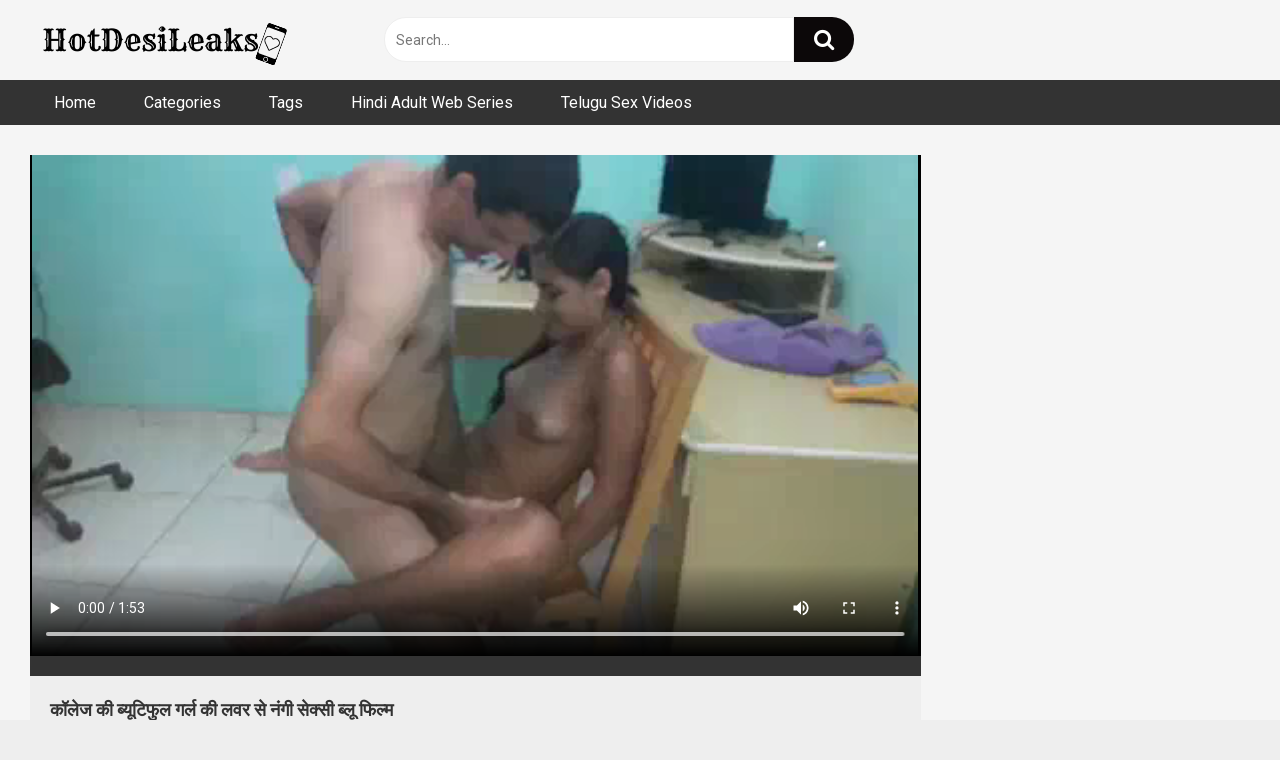

--- FILE ---
content_type: text/html; charset=UTF-8
request_url: https://hotdesileaks.com/college-ki-beautiful-girl-ki-lover-se-nangi-sexy-blue-film/
body_size: 15588
content:
<!DOCTYPE html>


<html dir="ltr" lang="en-US" prefix="og: https://ogp.me/ns#">
<head>
	<meta name="google-site-verification" content="SN3BltXbuxh9s4gApqtIMs2IbR2nvRLmhwf05SXSa0E" />
<meta charset="UTF-8">
<meta content='width=device-width, initial-scale=1.0, maximum-scale=1.0, user-scalable=0' name='viewport' />
<link rel="profile" href="https://gmpg.org/xfn/11">
<link rel="icon" href="https://hotdesileaks.com/wp-content/uploads/2021/03/icons8-male-stroke-h-48.png">

<!-- Meta social networks -->

<!-- Meta Facebook -->
<meta property="fb:app_id" content="966242223397117" />
<meta property="og:url" content="https://hotdesileaks.com/college-ki-beautiful-girl-ki-lover-se-nangi-sexy-blue-film/" />
<meta property="og:type" content="article" />
<meta property="og:title" content="कॉलेज की ब्यूटिफुल गर्ल की लवर से नंगी सेक्सी ब्लू फिल्म" />
<meta property="og:description" content="सेक्सी कॉलेज गर्ल अपने लवर के साथ बड़े ही मज़े से चुदाई करती है. हॉट गर्ल मिस फ्रेशर्ज़ पार्टी मई विन होती है और उसका अफेर सबसे इंटेलिजेंट सीनियर से हो गया. बड़े मज़े के साथ फिर कुवारि लड़की की पुसी मई मोटा और लंबा लॉडा डाल कर कामुक गर्ल जाम कर चूड़ी. देसी बॉय..." />
<meta property="og:image" content="https://hotdesileaks.com/wp-content/uploads/2023/03/College-ki-beautiful-girl-ki-lover-se-nangi-sexy-blue-film.jpg" />
<meta property="og:image:width" content="200" />
<meta property="og:image:height" content="200" />

<!-- Meta Twitter -->
<meta name="twitter:card" content="summary">
<!--<meta name="twitter:site" content="@site_username">-->
<meta name="twitter:title" content="कॉलेज की ब्यूटिफुल गर्ल की लवर से नंगी सेक्सी ब्लू फिल्म">
<meta name="twitter:description" content="सेक्सी कॉलेज गर्ल अपने लवर के साथ बड़े ही मज़े से चुदाई करती है. हॉट गर्ल मिस फ्रेशर्ज़ पार्टी मई विन होती है और उसका अफेर सबसे इंटेलिजेंट सीनियर से हो गया. बड़े मज़े के साथ फिर कुवारि लड़की की पुसी मई मोटा और लंबा लॉडा डाल कर कामुक गर्ल जाम कर चूड़ी. देसी बॉय...">
<!--<meta name="twitter:creator" content="@creator_username">-->
<meta name="twitter:image" content="https://hotdesileaks.com/wp-content/uploads/2023/03/College-ki-beautiful-girl-ki-lover-se-nangi-sexy-blue-film.jpg">
<!--<meta name="twitter:domain" content="YourDomain.com">-->

<!-- Temp Style -->


<style>
	.post-thumbnail {
		padding-bottom: 56.25%;
	}
	.post-thumbnail .wpst-trailer,
	.post-thumbnail img {
		object-fit: fill;
	}

        body.custom-background {
        background-image: url();
        background-color: #181818!important;
        background-repeat: repeat;
        background-attachment: fixed;
    }
    .site-title a {
        font-family: Abril Fatface;
        font-size: 36px;
    }
    .site-branding .logo img {
        max-width: 300px;
        max-height: 120px;
        margin-top: 0px;
        margin-left: 0px;
    }
    a,
    .site-title a i,
    .thumb-block:hover span.title,
    .categories-list .thumb-block:hover .entry-header .cat-title:before,
    .required,
    .post-like a:hover i,
    .top-bar i:hover,
    .menu-toggle i,
    .main-navigation.toggled li:hover > a,
    .main-navigation.toggled li.focus > a,
    .main-navigation.toggled li.current_page_item > a,
    .main-navigation.toggled li.current-menu-item > a,
    #filters .filters-select:after,
    .top-bar .membership a i,
    .thumb-block:hover .photos-count i,
    .aside-filters span:hover a,
    .aside-filters span:hover a i,
    .filters a.active,
    .filters a:hover,
    .archive-aside a:hover,
    #video-links a:hover,
    #video-links a:hover i,
    .video-share .video-share-url a#clickme:hover,
    a#show-sharing-buttons.active,
    a#show-sharing-buttons.active i,
    .morelink:hover,
    .morelink:hover i,
    .footer-menu-container a:hover,
    .categories-list .thumb-block:hover .entry-header span,
    .tags-letter-block .tag-items .tag-item a:hover,
    .menu-toggle-open,
    .search-open {
        color: #0C0809;
    }
    button,
    .button,
    .btn,
    input[type="button"],
    input[type="reset"],
    input[type="submit"],
    .pagination ul li a.current,
    .pagination ul li a:hover,
    body #filters .label.secondary.active,
    .label.secondary:hover,
    .widget_categories ul li a:hover,
    a.tag-cloud-link:hover,
    .template-actors li a:hover,
    .rating-bar-meter,
    .vjs-play-progress,
    #filters .filters-options span:hover,
    .top-bar .social-share a:hover,
    .thumb-block:hover span.hd-video,
    .label:hover,
    .label:focus,
    .label:active,
    .mobile-pagination .pagination-nav span,
    .mobile-pagination .pagination-nav a {
        background-color: #0C0809!important;
    }
    button:hover,
    .button:hover {
        background-color: lighten(#0C0809,50%);
    }
    #video-tabs button.tab-link.active,
    .page-title,
    .page .entry-title,
    .comments-title,
    .comment-reply-title,
    input[type="text"]:focus,
    input[type="email"]:focus,
    input[type="url"]:focus,
    input[type="password"]:focus,
    input[type="search"]:focus,
    input[type="number"]:focus,
    input[type="tel"]:focus,
    input[type="range"]:focus,
    input[type="date"]:focus,
    input[type="month"]:focus,
    input[type="week"]:focus,
    input[type="time"]:focus,
    input[type="datetime"]:focus,
    input[type="datetime-local"]:focus,
    input[type="color"]:focus,
    textarea:focus,
    .filters a.active {
        border-color: #0C0809!important;
    }
    ul li.current-menu-item a {
        border-bottom-color: #0C0809!important;
    }
    .logo-watermark-img {
        max-width: px;
    }
    .video-js .vjs-big-play-button {
        background-color: #0C0809!important;
        border-color: #0C0809!important;
    }
</style>

<!-- Google Analytics -->

<!-- Meta Verification -->

<title>कॉलेज की ब्यूटिफुल गर्ल की लवर से नंगी सेक्सी ब्लू फिल्म</title><link rel="preload" as="style" href="https://fonts.googleapis.com/css?family=Roboto%3A400%2C700&#038;display=swap" /><link rel="stylesheet" href="https://fonts.googleapis.com/css?family=Roboto%3A400%2C700&#038;display=swap" media="print" onload="this.media='all'" /><noscript><link rel="stylesheet" href="https://fonts.googleapis.com/css?family=Roboto%3A400%2C700&#038;display=swap" /></noscript><link rel="stylesheet" href="https://hotdesileaks.com/wp-content/cache/min/1/6476c5a2ed276f5b4d69dbfa2a23c7bf.css" media="all" data-minify="1" />

		<!-- All in One SEO 4.8.3.2 - aioseo.com -->
	<meta name="description" content="हॉट कॉलेज गर्ल मिस फ्रेशर थी और उसने अपने सीनियर ब्फ के साथ चुदाई की. इश्स हिन्दुस्तानी सेक्सी ब्लू फिल्म मई कामसुत्रा सेक्स ग़मे हुआ." />
	<meta name="robots" content="max-image-preview:large" />
	<meta name="author" content="Vijay"/>
	<link rel="canonical" href="https://hotdesileaks.com/college-ki-beautiful-girl-ki-lover-se-nangi-sexy-blue-film/" />
	<meta name="generator" content="All in One SEO (AIOSEO) 4.8.3.2" />
		<meta property="og:locale" content="en_US" />
		<meta property="og:site_name" content="Hindi Bf | XXX Indian Porn -" />
		<meta property="og:type" content="article" />
		<meta property="og:title" content="कॉलेज की ब्यूटिफुल गर्ल की लवर से नंगी सेक्सी ब्लू फिल्म" />
		<meta property="og:description" content="हॉट कॉलेज गर्ल मिस फ्रेशर थी और उसने अपने सीनियर ब्फ के साथ चुदाई की. इश्स हिन्दुस्तानी सेक्सी ब्लू फिल्म मई कामसुत्रा सेक्स ग़मे हुआ." />
		<meta property="og:url" content="https://hotdesileaks.com/college-ki-beautiful-girl-ki-lover-se-nangi-sexy-blue-film/" />
		<meta property="article:published_time" content="2023-03-09T14:49:34+00:00" />
		<meta property="article:modified_time" content="2023-03-05T13:03:31+00:00" />
		<meta name="twitter:card" content="summary" />
		<meta name="twitter:title" content="कॉलेज की ब्यूटिफुल गर्ल की लवर से नंगी सेक्सी ब्लू फिल्म" />
		<meta name="twitter:description" content="हॉट कॉलेज गर्ल मिस फ्रेशर थी और उसने अपने सीनियर ब्फ के साथ चुदाई की. इश्स हिन्दुस्तानी सेक्सी ब्लू फिल्म मई कामसुत्रा सेक्स ग़मे हुआ." />
		<script type="application/ld+json" class="aioseo-schema">
			{"@context":"https:\/\/schema.org","@graph":[{"@type":"BlogPosting","@id":"https:\/\/hotdesileaks.com\/college-ki-beautiful-girl-ki-lover-se-nangi-sexy-blue-film\/#blogposting","name":"\u0915\u0949\u0932\u0947\u091c \u0915\u0940 \u092c\u094d\u092f\u0942\u091f\u093f\u092b\u0941\u0932 \u0917\u0930\u094d\u0932 \u0915\u0940 \u0932\u0935\u0930 \u0938\u0947 \u0928\u0902\u0917\u0940 \u0938\u0947\u0915\u094d\u0938\u0940 \u092c\u094d\u0932\u0942 \u092b\u093f\u0932\u094d\u092e","headline":"\u0915\u0949\u0932\u0947\u091c \u0915\u0940 \u092c\u094d\u092f\u0942\u091f\u093f\u092b\u0941\u0932 \u0917\u0930\u094d\u0932 \u0915\u0940 \u0932\u0935\u0930 \u0938\u0947 \u0928\u0902\u0917\u0940 \u0938\u0947\u0915\u094d\u0938\u0940 \u092c\u094d\u0932\u0942 \u092b\u093f\u0932\u094d\u092e","author":{"@id":"https:\/\/hotdesileaks.com\/author\/updater2\/#author"},"publisher":{"@id":"https:\/\/hotdesileaks.com\/#person"},"image":{"@type":"ImageObject","url":"https:\/\/hotdesileaks.com\/wp-content\/uploads\/2023\/03\/College-ki-beautiful-girl-ki-lover-se-nangi-sexy-blue-film.jpg","width":400,"height":225},"datePublished":"2023-03-09T20:19:34+05:30","dateModified":"2023-03-05T18:33:31+05:30","inLanguage":"en-US","mainEntityOfPage":{"@id":"https:\/\/hotdesileaks.com\/college-ki-beautiful-girl-ki-lover-se-nangi-sexy-blue-film\/#webpage"},"isPartOf":{"@id":"https:\/\/hotdesileaks.com\/college-ki-beautiful-girl-ki-lover-se-nangi-sexy-blue-film\/#webpage"},"articleSection":"Desi Girls Bf, Hindi Bf videos, chudai, desi hindi fuck, Hindi bf, pussy fuck, \u0907\u0902\u0917\u094d\u0932\u093f\u0936 \u0938\u0947\u0915\u094d\u0938\u0940 \u092c\u0940\u090f\u092b, \u0907\u0902\u0921\u093f\u092f\u0928 \u092c\u0940\u090f\u092b, \u0928\u0902\u0917\u0940 \u0938\u0947\u0915\u094d\u0938\u0940 \u092c\u094d\u0932\u0942 \u092a\u093f\u0915\u094d\u091a\u0930"},{"@type":"BreadcrumbList","@id":"https:\/\/hotdesileaks.com\/college-ki-beautiful-girl-ki-lover-se-nangi-sexy-blue-film\/#breadcrumblist","itemListElement":[{"@type":"ListItem","@id":"https:\/\/hotdesileaks.com#listItem","position":1,"name":"Home","item":"https:\/\/hotdesileaks.com","nextItem":{"@type":"ListItem","@id":"https:\/\/hotdesileaks.com\/hindi-bf-videos\/#listItem","name":"Hindi Bf videos"}},{"@type":"ListItem","@id":"https:\/\/hotdesileaks.com\/hindi-bf-videos\/#listItem","position":2,"name":"Hindi Bf videos","item":"https:\/\/hotdesileaks.com\/hindi-bf-videos\/","nextItem":{"@type":"ListItem","@id":"https:\/\/hotdesileaks.com\/college-ki-beautiful-girl-ki-lover-se-nangi-sexy-blue-film\/#listItem","name":"\u0915\u0949\u0932\u0947\u091c \u0915\u0940 \u092c\u094d\u092f\u0942\u091f\u093f\u092b\u0941\u0932 \u0917\u0930\u094d\u0932 \u0915\u0940 \u0932\u0935\u0930 \u0938\u0947 \u0928\u0902\u0917\u0940 \u0938\u0947\u0915\u094d\u0938\u0940 \u092c\u094d\u0932\u0942 \u092b\u093f\u0932\u094d\u092e"},"previousItem":{"@type":"ListItem","@id":"https:\/\/hotdesileaks.com#listItem","name":"Home"}},{"@type":"ListItem","@id":"https:\/\/hotdesileaks.com\/college-ki-beautiful-girl-ki-lover-se-nangi-sexy-blue-film\/#listItem","position":3,"name":"\u0915\u0949\u0932\u0947\u091c \u0915\u0940 \u092c\u094d\u092f\u0942\u091f\u093f\u092b\u0941\u0932 \u0917\u0930\u094d\u0932 \u0915\u0940 \u0932\u0935\u0930 \u0938\u0947 \u0928\u0902\u0917\u0940 \u0938\u0947\u0915\u094d\u0938\u0940 \u092c\u094d\u0932\u0942 \u092b\u093f\u0932\u094d\u092e","previousItem":{"@type":"ListItem","@id":"https:\/\/hotdesileaks.com\/hindi-bf-videos\/#listItem","name":"Hindi Bf videos"}}]},{"@type":"Person","@id":"https:\/\/hotdesileaks.com\/author\/updater2\/#author","url":"https:\/\/hotdesileaks.com\/author\/updater2\/","name":"Vijay","image":{"@type":"ImageObject","@id":"https:\/\/hotdesileaks.com\/college-ki-beautiful-girl-ki-lover-se-nangi-sexy-blue-film\/#authorImage","url":"https:\/\/secure.gravatar.com\/avatar\/8082179092ed0a42a9c93fac1663f58e0df688e6cfca3888f3e96cf8e3edca55?s=96&d=mm&r=g","width":96,"height":96,"caption":"Vijay"}},{"@type":"WebPage","@id":"https:\/\/hotdesileaks.com\/college-ki-beautiful-girl-ki-lover-se-nangi-sexy-blue-film\/#webpage","url":"https:\/\/hotdesileaks.com\/college-ki-beautiful-girl-ki-lover-se-nangi-sexy-blue-film\/","name":"\u0915\u0949\u0932\u0947\u091c \u0915\u0940 \u092c\u094d\u092f\u0942\u091f\u093f\u092b\u0941\u0932 \u0917\u0930\u094d\u0932 \u0915\u0940 \u0932\u0935\u0930 \u0938\u0947 \u0928\u0902\u0917\u0940 \u0938\u0947\u0915\u094d\u0938\u0940 \u092c\u094d\u0932\u0942 \u092b\u093f\u0932\u094d\u092e","description":"\u0939\u0949\u091f \u0915\u0949\u0932\u0947\u091c \u0917\u0930\u094d\u0932 \u092e\u093f\u0938 \u092b\u094d\u0930\u0947\u0936\u0930 \u0925\u0940 \u0914\u0930 \u0909\u0938\u0928\u0947 \u0905\u092a\u0928\u0947 \u0938\u0940\u0928\u093f\u092f\u0930 \u092c\u094d\u092b \u0915\u0947 \u0938\u093e\u0925 \u091a\u0941\u0926\u093e\u0908 \u0915\u0940. \u0907\u0936\u094d\u0938 \u0939\u093f\u0928\u094d\u0926\u0941\u0938\u094d\u0924\u093e\u0928\u0940 \u0938\u0947\u0915\u094d\u0938\u0940 \u092c\u094d\u0932\u0942 \u092b\u093f\u0932\u094d\u092e \u092e\u0908 \u0915\u093e\u092e\u0938\u0941\u0924\u094d\u0930\u093e \u0938\u0947\u0915\u094d\u0938 \u0917\u093c\u092e\u0947 \u0939\u0941\u0906.","inLanguage":"en-US","isPartOf":{"@id":"https:\/\/hotdesileaks.com\/#website"},"breadcrumb":{"@id":"https:\/\/hotdesileaks.com\/college-ki-beautiful-girl-ki-lover-se-nangi-sexy-blue-film\/#breadcrumblist"},"author":{"@id":"https:\/\/hotdesileaks.com\/author\/updater2\/#author"},"creator":{"@id":"https:\/\/hotdesileaks.com\/author\/updater2\/#author"},"image":{"@type":"ImageObject","url":"https:\/\/hotdesileaks.com\/wp-content\/uploads\/2023\/03\/College-ki-beautiful-girl-ki-lover-se-nangi-sexy-blue-film.jpg","@id":"https:\/\/hotdesileaks.com\/college-ki-beautiful-girl-ki-lover-se-nangi-sexy-blue-film\/#mainImage","width":400,"height":225},"primaryImageOfPage":{"@id":"https:\/\/hotdesileaks.com\/college-ki-beautiful-girl-ki-lover-se-nangi-sexy-blue-film\/#mainImage"},"datePublished":"2023-03-09T20:19:34+05:30","dateModified":"2023-03-05T18:33:31+05:30"},{"@type":"WebSite","@id":"https:\/\/hotdesileaks.com\/#website","url":"https:\/\/hotdesileaks.com\/","name":"Hindi bf videos - Hindi XXX","inLanguage":"en-US","publisher":{"@id":"https:\/\/hotdesileaks.com\/#person"}}]}
		</script>
		<!-- All in One SEO -->

<link rel='dns-prefetch' href='//vjs.zencdn.net' />
<link rel='dns-prefetch' href='//unpkg.com' />
<link rel='dns-prefetch' href='//fonts.googleapis.com' />
<link href='https://fonts.gstatic.com' crossorigin rel='preconnect' />
<link rel="alternate" type="application/rss+xml" title="Hindi Bf | XXX Indian Porn &raquo; Feed" href="https://hotdesileaks.com/feed/" />
<link rel="alternate" type="application/rss+xml" title="Hindi Bf | XXX Indian Porn &raquo; Comments Feed" href="https://hotdesileaks.com/comments/feed/" />
<link rel="alternate" type="application/rss+xml" title="Hindi Bf | XXX Indian Porn &raquo; कॉलेज की ब्यूटिफुल गर्ल की लवर से नंगी सेक्सी ब्लू फिल्म Comments Feed" href="https://hotdesileaks.com/college-ki-beautiful-girl-ki-lover-se-nangi-sexy-blue-film/feed/" />
<link rel="alternate" title="oEmbed (JSON)" type="application/json+oembed" href="https://hotdesileaks.com/wp-json/oembed/1.0/embed?url=https%3A%2F%2Fhotdesileaks.com%2Fcollege-ki-beautiful-girl-ki-lover-se-nangi-sexy-blue-film%2F" />
<link rel="alternate" title="oEmbed (XML)" type="text/xml+oembed" href="https://hotdesileaks.com/wp-json/oembed/1.0/embed?url=https%3A%2F%2Fhotdesileaks.com%2Fcollege-ki-beautiful-girl-ki-lover-se-nangi-sexy-blue-film%2F&#038;format=xml" />
<style id='wp-img-auto-sizes-contain-inline-css' type='text/css'>
img:is([sizes=auto i],[sizes^="auto," i]){contain-intrinsic-size:3000px 1500px}
/*# sourceURL=wp-img-auto-sizes-contain-inline-css */
</style>
<style id='wp-emoji-styles-inline-css' type='text/css'>

	img.wp-smiley, img.emoji {
		display: inline !important;
		border: none !important;
		box-shadow: none !important;
		height: 1em !important;
		width: 1em !important;
		margin: 0 0.07em !important;
		vertical-align: -0.1em !important;
		background: none !important;
		padding: 0 !important;
	}
/*# sourceURL=wp-emoji-styles-inline-css */
</style>
<style id='wp-block-library-inline-css' type='text/css'>
:root{--wp-block-synced-color:#7a00df;--wp-block-synced-color--rgb:122,0,223;--wp-bound-block-color:var(--wp-block-synced-color);--wp-editor-canvas-background:#ddd;--wp-admin-theme-color:#007cba;--wp-admin-theme-color--rgb:0,124,186;--wp-admin-theme-color-darker-10:#006ba1;--wp-admin-theme-color-darker-10--rgb:0,107,160.5;--wp-admin-theme-color-darker-20:#005a87;--wp-admin-theme-color-darker-20--rgb:0,90,135;--wp-admin-border-width-focus:2px}@media (min-resolution:192dpi){:root{--wp-admin-border-width-focus:1.5px}}.wp-element-button{cursor:pointer}:root .has-very-light-gray-background-color{background-color:#eee}:root .has-very-dark-gray-background-color{background-color:#313131}:root .has-very-light-gray-color{color:#eee}:root .has-very-dark-gray-color{color:#313131}:root .has-vivid-green-cyan-to-vivid-cyan-blue-gradient-background{background:linear-gradient(135deg,#00d084,#0693e3)}:root .has-purple-crush-gradient-background{background:linear-gradient(135deg,#34e2e4,#4721fb 50%,#ab1dfe)}:root .has-hazy-dawn-gradient-background{background:linear-gradient(135deg,#faaca8,#dad0ec)}:root .has-subdued-olive-gradient-background{background:linear-gradient(135deg,#fafae1,#67a671)}:root .has-atomic-cream-gradient-background{background:linear-gradient(135deg,#fdd79a,#004a59)}:root .has-nightshade-gradient-background{background:linear-gradient(135deg,#330968,#31cdcf)}:root .has-midnight-gradient-background{background:linear-gradient(135deg,#020381,#2874fc)}:root{--wp--preset--font-size--normal:16px;--wp--preset--font-size--huge:42px}.has-regular-font-size{font-size:1em}.has-larger-font-size{font-size:2.625em}.has-normal-font-size{font-size:var(--wp--preset--font-size--normal)}.has-huge-font-size{font-size:var(--wp--preset--font-size--huge)}.has-text-align-center{text-align:center}.has-text-align-left{text-align:left}.has-text-align-right{text-align:right}.has-fit-text{white-space:nowrap!important}#end-resizable-editor-section{display:none}.aligncenter{clear:both}.items-justified-left{justify-content:flex-start}.items-justified-center{justify-content:center}.items-justified-right{justify-content:flex-end}.items-justified-space-between{justify-content:space-between}.screen-reader-text{border:0;clip-path:inset(50%);height:1px;margin:-1px;overflow:hidden;padding:0;position:absolute;width:1px;word-wrap:normal!important}.screen-reader-text:focus{background-color:#ddd;clip-path:none;color:#444;display:block;font-size:1em;height:auto;left:5px;line-height:normal;padding:15px 23px 14px;text-decoration:none;top:5px;width:auto;z-index:100000}html :where(.has-border-color){border-style:solid}html :where([style*=border-top-color]){border-top-style:solid}html :where([style*=border-right-color]){border-right-style:solid}html :where([style*=border-bottom-color]){border-bottom-style:solid}html :where([style*=border-left-color]){border-left-style:solid}html :where([style*=border-width]){border-style:solid}html :where([style*=border-top-width]){border-top-style:solid}html :where([style*=border-right-width]){border-right-style:solid}html :where([style*=border-bottom-width]){border-bottom-style:solid}html :where([style*=border-left-width]){border-left-style:solid}html :where(img[class*=wp-image-]){height:auto;max-width:100%}:where(figure){margin:0 0 1em}html :where(.is-position-sticky){--wp-admin--admin-bar--position-offset:var(--wp-admin--admin-bar--height,0px)}@media screen and (max-width:600px){html :where(.is-position-sticky){--wp-admin--admin-bar--position-offset:0px}}

/*# sourceURL=wp-block-library-inline-css */
</style><style id='global-styles-inline-css' type='text/css'>
:root{--wp--preset--aspect-ratio--square: 1;--wp--preset--aspect-ratio--4-3: 4/3;--wp--preset--aspect-ratio--3-4: 3/4;--wp--preset--aspect-ratio--3-2: 3/2;--wp--preset--aspect-ratio--2-3: 2/3;--wp--preset--aspect-ratio--16-9: 16/9;--wp--preset--aspect-ratio--9-16: 9/16;--wp--preset--color--black: #000000;--wp--preset--color--cyan-bluish-gray: #abb8c3;--wp--preset--color--white: #ffffff;--wp--preset--color--pale-pink: #f78da7;--wp--preset--color--vivid-red: #cf2e2e;--wp--preset--color--luminous-vivid-orange: #ff6900;--wp--preset--color--luminous-vivid-amber: #fcb900;--wp--preset--color--light-green-cyan: #7bdcb5;--wp--preset--color--vivid-green-cyan: #00d084;--wp--preset--color--pale-cyan-blue: #8ed1fc;--wp--preset--color--vivid-cyan-blue: #0693e3;--wp--preset--color--vivid-purple: #9b51e0;--wp--preset--gradient--vivid-cyan-blue-to-vivid-purple: linear-gradient(135deg,rgb(6,147,227) 0%,rgb(155,81,224) 100%);--wp--preset--gradient--light-green-cyan-to-vivid-green-cyan: linear-gradient(135deg,rgb(122,220,180) 0%,rgb(0,208,130) 100%);--wp--preset--gradient--luminous-vivid-amber-to-luminous-vivid-orange: linear-gradient(135deg,rgb(252,185,0) 0%,rgb(255,105,0) 100%);--wp--preset--gradient--luminous-vivid-orange-to-vivid-red: linear-gradient(135deg,rgb(255,105,0) 0%,rgb(207,46,46) 100%);--wp--preset--gradient--very-light-gray-to-cyan-bluish-gray: linear-gradient(135deg,rgb(238,238,238) 0%,rgb(169,184,195) 100%);--wp--preset--gradient--cool-to-warm-spectrum: linear-gradient(135deg,rgb(74,234,220) 0%,rgb(151,120,209) 20%,rgb(207,42,186) 40%,rgb(238,44,130) 60%,rgb(251,105,98) 80%,rgb(254,248,76) 100%);--wp--preset--gradient--blush-light-purple: linear-gradient(135deg,rgb(255,206,236) 0%,rgb(152,150,240) 100%);--wp--preset--gradient--blush-bordeaux: linear-gradient(135deg,rgb(254,205,165) 0%,rgb(254,45,45) 50%,rgb(107,0,62) 100%);--wp--preset--gradient--luminous-dusk: linear-gradient(135deg,rgb(255,203,112) 0%,rgb(199,81,192) 50%,rgb(65,88,208) 100%);--wp--preset--gradient--pale-ocean: linear-gradient(135deg,rgb(255,245,203) 0%,rgb(182,227,212) 50%,rgb(51,167,181) 100%);--wp--preset--gradient--electric-grass: linear-gradient(135deg,rgb(202,248,128) 0%,rgb(113,206,126) 100%);--wp--preset--gradient--midnight: linear-gradient(135deg,rgb(2,3,129) 0%,rgb(40,116,252) 100%);--wp--preset--font-size--small: 13px;--wp--preset--font-size--medium: 20px;--wp--preset--font-size--large: 36px;--wp--preset--font-size--x-large: 42px;--wp--preset--spacing--20: 0.44rem;--wp--preset--spacing--30: 0.67rem;--wp--preset--spacing--40: 1rem;--wp--preset--spacing--50: 1.5rem;--wp--preset--spacing--60: 2.25rem;--wp--preset--spacing--70: 3.38rem;--wp--preset--spacing--80: 5.06rem;--wp--preset--shadow--natural: 6px 6px 9px rgba(0, 0, 0, 0.2);--wp--preset--shadow--deep: 12px 12px 50px rgba(0, 0, 0, 0.4);--wp--preset--shadow--sharp: 6px 6px 0px rgba(0, 0, 0, 0.2);--wp--preset--shadow--outlined: 6px 6px 0px -3px rgb(255, 255, 255), 6px 6px rgb(0, 0, 0);--wp--preset--shadow--crisp: 6px 6px 0px rgb(0, 0, 0);}:where(.is-layout-flex){gap: 0.5em;}:where(.is-layout-grid){gap: 0.5em;}body .is-layout-flex{display: flex;}.is-layout-flex{flex-wrap: wrap;align-items: center;}.is-layout-flex > :is(*, div){margin: 0;}body .is-layout-grid{display: grid;}.is-layout-grid > :is(*, div){margin: 0;}:where(.wp-block-columns.is-layout-flex){gap: 2em;}:where(.wp-block-columns.is-layout-grid){gap: 2em;}:where(.wp-block-post-template.is-layout-flex){gap: 1.25em;}:where(.wp-block-post-template.is-layout-grid){gap: 1.25em;}.has-black-color{color: var(--wp--preset--color--black) !important;}.has-cyan-bluish-gray-color{color: var(--wp--preset--color--cyan-bluish-gray) !important;}.has-white-color{color: var(--wp--preset--color--white) !important;}.has-pale-pink-color{color: var(--wp--preset--color--pale-pink) !important;}.has-vivid-red-color{color: var(--wp--preset--color--vivid-red) !important;}.has-luminous-vivid-orange-color{color: var(--wp--preset--color--luminous-vivid-orange) !important;}.has-luminous-vivid-amber-color{color: var(--wp--preset--color--luminous-vivid-amber) !important;}.has-light-green-cyan-color{color: var(--wp--preset--color--light-green-cyan) !important;}.has-vivid-green-cyan-color{color: var(--wp--preset--color--vivid-green-cyan) !important;}.has-pale-cyan-blue-color{color: var(--wp--preset--color--pale-cyan-blue) !important;}.has-vivid-cyan-blue-color{color: var(--wp--preset--color--vivid-cyan-blue) !important;}.has-vivid-purple-color{color: var(--wp--preset--color--vivid-purple) !important;}.has-black-background-color{background-color: var(--wp--preset--color--black) !important;}.has-cyan-bluish-gray-background-color{background-color: var(--wp--preset--color--cyan-bluish-gray) !important;}.has-white-background-color{background-color: var(--wp--preset--color--white) !important;}.has-pale-pink-background-color{background-color: var(--wp--preset--color--pale-pink) !important;}.has-vivid-red-background-color{background-color: var(--wp--preset--color--vivid-red) !important;}.has-luminous-vivid-orange-background-color{background-color: var(--wp--preset--color--luminous-vivid-orange) !important;}.has-luminous-vivid-amber-background-color{background-color: var(--wp--preset--color--luminous-vivid-amber) !important;}.has-light-green-cyan-background-color{background-color: var(--wp--preset--color--light-green-cyan) !important;}.has-vivid-green-cyan-background-color{background-color: var(--wp--preset--color--vivid-green-cyan) !important;}.has-pale-cyan-blue-background-color{background-color: var(--wp--preset--color--pale-cyan-blue) !important;}.has-vivid-cyan-blue-background-color{background-color: var(--wp--preset--color--vivid-cyan-blue) !important;}.has-vivid-purple-background-color{background-color: var(--wp--preset--color--vivid-purple) !important;}.has-black-border-color{border-color: var(--wp--preset--color--black) !important;}.has-cyan-bluish-gray-border-color{border-color: var(--wp--preset--color--cyan-bluish-gray) !important;}.has-white-border-color{border-color: var(--wp--preset--color--white) !important;}.has-pale-pink-border-color{border-color: var(--wp--preset--color--pale-pink) !important;}.has-vivid-red-border-color{border-color: var(--wp--preset--color--vivid-red) !important;}.has-luminous-vivid-orange-border-color{border-color: var(--wp--preset--color--luminous-vivid-orange) !important;}.has-luminous-vivid-amber-border-color{border-color: var(--wp--preset--color--luminous-vivid-amber) !important;}.has-light-green-cyan-border-color{border-color: var(--wp--preset--color--light-green-cyan) !important;}.has-vivid-green-cyan-border-color{border-color: var(--wp--preset--color--vivid-green-cyan) !important;}.has-pale-cyan-blue-border-color{border-color: var(--wp--preset--color--pale-cyan-blue) !important;}.has-vivid-cyan-blue-border-color{border-color: var(--wp--preset--color--vivid-cyan-blue) !important;}.has-vivid-purple-border-color{border-color: var(--wp--preset--color--vivid-purple) !important;}.has-vivid-cyan-blue-to-vivid-purple-gradient-background{background: var(--wp--preset--gradient--vivid-cyan-blue-to-vivid-purple) !important;}.has-light-green-cyan-to-vivid-green-cyan-gradient-background{background: var(--wp--preset--gradient--light-green-cyan-to-vivid-green-cyan) !important;}.has-luminous-vivid-amber-to-luminous-vivid-orange-gradient-background{background: var(--wp--preset--gradient--luminous-vivid-amber-to-luminous-vivid-orange) !important;}.has-luminous-vivid-orange-to-vivid-red-gradient-background{background: var(--wp--preset--gradient--luminous-vivid-orange-to-vivid-red) !important;}.has-very-light-gray-to-cyan-bluish-gray-gradient-background{background: var(--wp--preset--gradient--very-light-gray-to-cyan-bluish-gray) !important;}.has-cool-to-warm-spectrum-gradient-background{background: var(--wp--preset--gradient--cool-to-warm-spectrum) !important;}.has-blush-light-purple-gradient-background{background: var(--wp--preset--gradient--blush-light-purple) !important;}.has-blush-bordeaux-gradient-background{background: var(--wp--preset--gradient--blush-bordeaux) !important;}.has-luminous-dusk-gradient-background{background: var(--wp--preset--gradient--luminous-dusk) !important;}.has-pale-ocean-gradient-background{background: var(--wp--preset--gradient--pale-ocean) !important;}.has-electric-grass-gradient-background{background: var(--wp--preset--gradient--electric-grass) !important;}.has-midnight-gradient-background{background: var(--wp--preset--gradient--midnight) !important;}.has-small-font-size{font-size: var(--wp--preset--font-size--small) !important;}.has-medium-font-size{font-size: var(--wp--preset--font-size--medium) !important;}.has-large-font-size{font-size: var(--wp--preset--font-size--large) !important;}.has-x-large-font-size{font-size: var(--wp--preset--font-size--x-large) !important;}
/*# sourceURL=global-styles-inline-css */
</style>

<style id='classic-theme-styles-inline-css' type='text/css'>
/*! This file is auto-generated */
.wp-block-button__link{color:#fff;background-color:#32373c;border-radius:9999px;box-shadow:none;text-decoration:none;padding:calc(.667em + 2px) calc(1.333em + 2px);font-size:1.125em}.wp-block-file__button{background:#32373c;color:#fff;text-decoration:none}
/*# sourceURL=/wp-includes/css/classic-themes.min.css */
</style>




<style id='rocket-lazyload-inline-css' type='text/css'>
.rll-youtube-player{position:relative;padding-bottom:56.23%;height:0;overflow:hidden;max-width:100%;}.rll-youtube-player:focus-within{outline: 2px solid currentColor;outline-offset: 5px;}.rll-youtube-player iframe{position:absolute;top:0;left:0;width:100%;height:100%;z-index:100;background:0 0}.rll-youtube-player img{bottom:0;display:block;left:0;margin:auto;max-width:100%;width:100%;position:absolute;right:0;top:0;border:none;height:auto;-webkit-transition:.4s all;-moz-transition:.4s all;transition:.4s all}.rll-youtube-player img:hover{-webkit-filter:brightness(75%)}.rll-youtube-player .play{height:100%;width:100%;left:0;top:0;position:absolute;background:url(https://hotdesileaks.com/wp-content/plugins/wp-rocket/assets/img/youtube.png) no-repeat center;background-color: transparent !important;cursor:pointer;border:none;}
/*# sourceURL=rocket-lazyload-inline-css */
</style>
<script type="text/javascript" src="https://hotdesileaks.com/wp-includes/js/jquery/jquery.min.js?ver=3.7.1" id="jquery-core-js"></script>
<script type="text/javascript" src="https://hotdesileaks.com/wp-includes/js/jquery/jquery-migrate.min.js?ver=3.4.1" id="jquery-migrate-js"></script>
<link rel="https://api.w.org/" href="https://hotdesileaks.com/wp-json/" /><link rel="alternate" title="JSON" type="application/json" href="https://hotdesileaks.com/wp-json/wp/v2/posts/6930" /><link rel="EditURI" type="application/rsd+xml" title="RSD" href="https://hotdesileaks.com/xmlrpc.php?rsd" />
<meta name="generator" content="WordPress 6.9" />
<link rel='shortlink' href='https://hotdesileaks.com/?p=6930' />
<link rel="pingback" href="https://hotdesileaks.com/xmlrpc.php"><noscript><style id="rocket-lazyload-nojs-css">.rll-youtube-player, [data-lazy-src]{display:none !important;}</style></noscript></head>

<body class="wp-singular post-template-default single single-post postid-6930 single-format-standard wp-theme-ultimatube group-blog">
<div id="page">
	<a class="skip-link screen-reader-text" href="#content">Skip to content</a>

	<div class="header row">
		<div class="site-branding">
			<div class="logo">
									<a href="https://hotdesileaks.com/" rel="home" title="Hindi Bf | XXX Indian Porn"><img src="data:image/svg+xml,%3Csvg%20xmlns='http://www.w3.org/2000/svg'%20viewBox='0%200%200%200'%3E%3C/svg%3E" alt="Hindi Bf | XXX Indian Porn" data-lazy-src="https://hotdesileaks.com/wp-content/uploads/2021/04/HotDesiLeaks-e1617512727443.png"><noscript><img src="https://hotdesileaks.com/wp-content/uploads/2021/04/HotDesiLeaks-e1617512727443.png" alt="Hindi Bf | XXX Indian Porn"></noscript></a>
				
							</div>
		</div><!-- .site-branding -->
		
		<div class="search-menu-mobile">
    <div class="header-search-mobile">
        <i class="fa fa-search"></i>    
    </div>	
    <div id="menu-toggle">
        <i class="fa fa-bars"></i>
    </div>
</div>

<div class="header-search">
    <form method="get" id="searchform" action="https://hotdesileaks.com/">        
                    <input class="input-group-field" value="Search..." name="s" id="s" onfocus="if (this.value == 'Search...') {this.value = '';}" onblur="if (this.value == '') {this.value = 'Search...';}" type="text" />
                
        <input class="fa-input" type="submit" id="searchsubmit" value="&#xf002;" />        
    </form>
</div>
		<nav id="site-navigation" class="main-navigation " role="navigation">
						<div id="head-mobile"></div>
			<div class="button-nav"></div>			
			<ul id="menu-main-menu" class="menu"><li id="menu-item-13" class="menu-item menu-item-type-custom menu-item-object-custom menu-item-home menu-item-13"><a href="https://hotdesileaks.com">Home</a></li>
<li id="menu-item-14" class="menu-item menu-item-type-post_type menu-item-object-page menu-item-14"><a href="https://hotdesileaks.com/categories/">Categories</a></li>
<li id="menu-item-15" class="menu-item menu-item-type-post_type menu-item-object-page menu-item-15"><a href="https://hotdesileaks.com/tags/">Tags</a></li>
<li id="menu-item-5457" class="menu-item menu-item-type-custom menu-item-object-custom menu-item-5457"><a href="https://uncutjalwa.com/main-1/">Hindi Adult Web Series</a></li>
<li id="menu-item-5458" class="menu-item menu-item-type-custom menu-item-object-custom menu-item-5458"><a href="https://telugusexclips.net/">Telugu Sex Videos</a></li>
</ul>		</nav>
	</div>
	<div class="clear"></div> 

	
	<div id="content" class="site-content row">

	<div id="primary" class="content-area">
		<main id="main" class="site-main" role="main">

		
<article id="post-6930" class="post-6930 post type-post status-publish format-standard has-post-thumbnail hentry category-desi-girls-bf category-hindi-bf-videos tag-chudai tag-desi-hindi-fuck tag-hindi-bf tag-pussy-fuck tag-505 tag-328 tag-306" itemprop="video" itemscope itemtype="http://schema.org/VideoObject">
	
	<div class="entry-content">
		
<div class="video-player-area
	with-sidebar-ads">
	<div class="video-player">
		<meta itemprop="author" content="Vijay" />
		<meta itemprop="name" content="कॉलेज की ब्यूटिफुल गर्ल की लवर से नंगी सेक्सी ब्लू फिल्म" />
					<meta itemprop="description" content="सेक्सी कॉलेज गर्ल अपने लवर के साथ बड़े ही मज़े से चुदाई करती है. हॉट गर्ल मिस फ्रेशर्ज़ पार्टी मई विन होती है और उसका अफेर सबसे इंटेलिजेंट सीनियर से हो गया. बड़े मज़े के साथ फिर कुवारि लड़की की पुसी मई मोटा और लंबा लॉडा डाल कर कामुक गर्ल जाम कर चूड़ी. देसी बॉय भी फर्स्ट टाइम छोड़ रहा था और इतनी चिकनी और सुंदर लड़की से सेक्स का पूरा मज़ा लिया गया.

खूब आचे से चुड चुड कर लड़की की छूट से पानी चुने लगा. जब लड़का फिर भी चोरी की फुददी को ज़ोर ज़ोर से छोड़ रहा था तो फिर लड़की की बर से खून भी निकला. पहली चुदाई मई ही लड़की के बड़ा लॉडा चिल गया और चोरी की छूट की सील फॅट कर ब्लडी रेड हुई. मज़े से गांद हिला हिला कर सुंदर लड़की चुड़े ही जेया रही था. इश्स फ्री अंतर्वसना क्षकशकश को शेर करिए." />
				<meta itemprop="duration" content="P0DT0H1M53S" />
		<meta itemprop="thumbnailUrl" content="" />
					<meta itemprop="contentURL" content="https://cdn.hotdesileaks.com/2023/March/College-ki-beautiful-girl-ki-lover-se-nangi-sexy-blue-film.mp4" />
				<meta itemprop="uploadDate" content="2023-03-09T20:19:34+05:30" />

					<div class="responsive-player">
				<video id="wpst-video" class="video-js vjs-big-play-centered" controls preload="auto" width="640" height="264" poster="https://hotdesileaks.com/wp-content/uploads/2023/03/College-ki-beautiful-girl-ki-lover-se-nangi-sexy-blue-film.jpg"><source src="https://cdn.hotdesileaks.com/2023/March/College-ki-beautiful-girl-ki-lover-se-nangi-sexy-blue-film.mp4" type="video/mp4"></video>			</div>
		
		<!-- Inside video player advertising -->
								</div>

						<div class="happy-under-player">
									<div class="under-player-desktop">
						<script async="async" data-cfasync="false" src="//pl26092672.effectiveratecpm.com/8ad36289ea97e2d5360a7c351926fb8b/invoke.js"></script>
<div id="container-8ad36289ea97e2d5360a7c351926fb8b"></div>					</div>
											</div>
			
	<div class="video-infos">
		<div class="title-views">
			<h1 itemprop="name">कॉलेज की ब्यूटिफुल गर्ल की लवर से नंगी सेक्सी ब्लू फिल्म</h1>					</div>
			</div>

	<div class="video-actions">
							<div id="video-links">
				<a id="show-sharing-buttons" href="#!"><i class="fa fa-share-alt"></i> Share</a>
							</div>
			</div>
			<div class="video-share">
			<span class="title">Share</span>
			<div class="share-buttons">
				    <!-- Facebook -->
            <div id="fb-root"></div>
        <script>(function(d, s, id) {
        var js, fjs = d.getElementsByTagName(s)[0];
        if (d.getElementById(id)) return;
        js = d.createElement(s); js.id = id;
        js.src = 'https://connect.facebook.net/fr_FR/sdk.js#xfbml=1&version=v2.12';
        fjs.parentNode.insertBefore(js, fjs);
        }(document, 'script', 'facebook-jssdk'));</script>
        <a target="_blank" href="https://www.facebook.com/sharer/sharer.php?u=https://hotdesileaks.com/college-ki-beautiful-girl-ki-lover-se-nangi-sexy-blue-film/&amp;src=sdkpreparse"><i id="facebook" class="fa fa-facebook"></i></a>
    
    <!-- Twitter -->
            <a target="_blank" href="https://twitter.com/home?status=https://hotdesileaks.com/college-ki-beautiful-girl-ki-lover-se-nangi-sexy-blue-film/"><i id="twitter" class="fa fa-twitter"></i></a>
    
    <!-- Google Plus -->
            <a target="_blank" href="https://plus.google.com/share?url=https://hotdesileaks.com/college-ki-beautiful-girl-ki-lover-se-nangi-sexy-blue-film/"><i id="googleplus" class="fa fa-google-plus"></i></a>
    
    <!-- Linkedin -->
            <a target="_blank" href="https://www.linkedin.com/shareArticle?mini=true&amp;url=https://hotdesileaks.com/college-ki-beautiful-girl-ki-lover-se-nangi-sexy-blue-film/&amp;title=कॉलेज की ब्यूटिफुल गर्ल की लवर से नंगी सेक्सी ब्लू फिल्म&amp;summary=सेक्सी कॉलेज गर्ल अपने लवर के साथ बड़े ही मज़े से चुदाई करती है. हॉट गर्ल मिस फ्रेशर्ज़ पार्टी मई विन होती है और उसका अफेर सबसे इंटेलिजेंट सीनियर से हो गया. बड़े मज़े के साथ फिर कुवारि लड़की की पुसी मई मोटा और लंबा लॉडा डाल कर कामुक गर्ल जाम कर चूड़ी. देसी बॉय भी फर्स्ट टाइम छोड़ रहा था और इतनी चिकनी और सुंदर लड़की से सेक्स का पूरा मज़ा लिया गया.

खूब आचे से चुड चुड कर लड़की की छूट से पानी चुने लगा. जब लड़का फिर भी चोरी की फुददी को ज़ोर ज़ोर से छोड़ रहा था तो फिर लड़की की बर से खून भी निकला. पहली चुदाई मई ही लड़की के बड़ा लॉडा चिल गया और चोरी की छूट की सील फॅट कर ब्लडी रेड हुई. मज़े से गांद हिला हिला कर सुंदर लड़की चुड़े ही जेया रही था. इश्स फ्री अंतर्वसना क्षकशकश को शेर करिए.&amp;source=https://hotdesileaks.com"><i id="linkedin" class="fa fa-linkedin"></i></a>
            
    <!-- Tumblr -->
            <a target="_blank" href="https://tumblr.com/widgets/share/tool?canonicalUrl=https://hotdesileaks.com/college-ki-beautiful-girl-ki-lover-se-nangi-sexy-blue-film/"><i id="tumblr" class="fa fa-tumblr-square"></i></a>
    
    <!-- Reddit -->
            <a target="_blank" href="http://www.reddit.com/submit?url"><i id="reddit" class="fa fa-reddit-square"></i></a>
    
    <!-- Odnoklassniki -->
            <a target="_blank" href="http://www.odnoklassniki.ru/dk?st.cmd=addShare&st._surl=https://hotdesileaks.com/college-ki-beautiful-girl-ki-lover-se-nangi-sexy-blue-film/&title=कॉलेज की ब्यूटिफुल गर्ल की लवर से नंगी सेक्सी ब्लू फिल्म"><i id="odnoklassniki" class="fa fa-odnoklassniki"></i></a>
    
    <!-- VK -->
            <script type="text/javascript" src="https://vk.com/js/api/share.js?95" charset="windows-1251"></script>
        <a href="http://vk.com/share.php?url=https://hotdesileaks.com/college-ki-beautiful-girl-ki-lover-se-nangi-sexy-blue-film/" target="_blank"><i id="vk" class="fa fa-vk"></i></a>
    
    <!-- Email -->
            <a target="_blank" href="/cdn-cgi/l/email-protection#[base64]"><i id="email" class="fa fa-envelope"></i></a>
    			</div>
			<div class="video-share-url">
				<textarea id="copyme" readonly="readonly">https://hotdesileaks.com/college-ki-beautiful-girl-ki-lover-se-nangi-sexy-blue-film/</textarea>
				<a id="clickme">Copy the link</a>
				<textarea id="temptext"></textarea>
			</div>
			<div class="clear"></div>
		</div>
	
			<div class="video-tags">
			<div class="tags-list"><a href="https://hotdesileaks.com/desi-girls-bf/" class="label" title="Desi Girls Bf"><i class="fa fa-folder"></i> Desi Girls Bf</a><a href="https://hotdesileaks.com/hindi-bf-videos/" class="label" title="Hindi Bf videos"><i class="fa fa-folder"></i> Hindi Bf videos</a><a href="https://hotdesileaks.com/xxx/chudai/" class="label" title="chudai"><i class="fa fa-tag"></i> chudai</a><a href="https://hotdesileaks.com/xxx/desi-hindi-fuck/" class="label" title="desi hindi fuck"><i class="fa fa-tag"></i> desi hindi fuck</a><a href="https://hotdesileaks.com/xxx/hindi-bf/" class="label" title="Hindi bf"><i class="fa fa-tag"></i> Hindi bf</a><a href="https://hotdesileaks.com/xxx/pussy-fuck/" class="label" title="pussy fuck"><i class="fa fa-tag"></i> pussy fuck</a><a href="https://hotdesileaks.com/xxx/%e0%a4%87%e0%a4%82%e0%a4%97%e0%a5%8d%e0%a4%b2%e0%a4%bf%e0%a4%b6-%e0%a4%b8%e0%a5%87%e0%a4%95%e0%a5%8d%e0%a4%b8%e0%a5%80-%e0%a4%ac%e0%a5%80%e0%a4%8f%e0%a4%ab/" class="label" title="इंग्लिश सेक्सी बीएफ"><i class="fa fa-tag"></i> इंग्लिश सेक्सी बीएफ</a><a href="https://hotdesileaks.com/xxx/%e0%a4%87%e0%a4%82%e0%a4%a1%e0%a4%bf%e0%a4%af%e0%a4%a8-%e0%a4%ac%e0%a5%80%e0%a4%8f%e0%a4%ab/" class="label" title="इंडियन बीएफ"><i class="fa fa-tag"></i> इंडियन बीएफ</a><a href="https://hotdesileaks.com/xxx/%e0%a4%a8%e0%a4%82%e0%a4%97%e0%a5%80-%e0%a4%b8%e0%a5%87%e0%a4%95%e0%a5%8d%e0%a4%b8%e0%a5%80-%e0%a4%ac%e0%a5%8d%e0%a4%b2%e0%a5%82-%e0%a4%aa%e0%a4%bf%e0%a4%95%e0%a5%8d%e0%a4%9a%e0%a4%b0/" class="label" title="नंगी सेक्सी ब्लू पिक्चर"><i class="fa fa-tag"></i> नंगी सेक्सी ब्लू पिक्चर</a></div>		</div>
	
	<!-- Description -->
			<div class="video-description">
			<div class="desc
							more">
			<p>सेक्सी कॉलेज गर्ल अपने लवर के साथ बड़े ही मज़े से चुदाई करती है. हॉट गर्ल मिस फ्रेशर्ज़ पार्टी मई विन होती है और उसका अफेर सबसे इंटेलिजेंट सीनियर से हो गया. बड़े मज़े के साथ फिर कुवारि लड़की की पुसी मई मोटा और लंबा लॉडा डाल कर कामुक गर्ल जाम कर चूड़ी. देसी बॉय भी फर्स्ट टाइम छोड़ रहा था और इतनी चिकनी और सुंदर लड़की से सेक्स का पूरा मज़ा लिया गया.</p>
<p>खूब आचे से चुड चुड कर लड़की की छूट से पानी चुने लगा. जब लड़का फिर भी चोरी की फुददी को ज़ोर ज़ोर से छोड़ रहा था तो फिर लड़की की बर से खून भी निकला. पहली चुदाई मई ही लड़की के बड़ा लॉडा चिल गया और चोरी की छूट की सील फॅट कर ब्लडी रेड हुई. मज़े से गांद हिला हिला कर सुंदर लड़की चुड़े ही जेया रही था. इश्स फ्री अंतर्वसना क्षकशकश को शेर करिए.</p>
			</div>
		</div>
	
</div><!-- .video-player-area -->
				<div class="sidebar-ads">
    <script data-cfasync="false" src="/cdn-cgi/scripts/5c5dd728/cloudflare-static/email-decode.min.js"></script><script type="text/javascript">
	atOptions = {
		'key' : '3442a6bef9025adef5618b6016672145',
		'format' : 'iframe',
		'height' : 250,
		'width' : 300,
		'params' : {}
	};
</script>
<script type="text/javascript" src="//www.highperformanceformat.com/3442a6bef9025adef5618b6016672145/invoke.js"></script>    <script type="text/javascript">
	atOptions = {
		'key' : '3442a6bef9025adef5618b6016672145',
		'format' : 'iframe',
		'height' : 250,
		'width' : 300,
		'params' : {}
	};
</script>
<script type="text/javascript" src="//www.highperformanceformat.com/3442a6bef9025adef5618b6016672145/invoke.js"></script>    <script type="text/javascript">
	atOptions = {
		'key' : '3442a6bef9025adef5618b6016672145',
		'format' : 'iframe',
		'height' : 250,
		'width' : 300,
		'params' : {}
	};
</script>
<script type="text/javascript" src="//www.highperformanceformat.com/3442a6bef9025adef5618b6016672145/invoke.js"></script></div>	</div>
	
	<div class="under-video-block">
                                <div class="videos-list">
            <article id="post-22686" class="thumb-block post-22686 post type-post status-publish format-standard has-post-thumbnail hentry category-desi-girls-bf category-indian-sex-scandal tag-desi-chut-xxx tag-desi-indian-porn tag-desi-nude-selfie tag-desi-sex tag-desisexmasala tag-fingering">
	<a href="https://hotdesileaks.com/desi-girl-radhika-ki-ungli-sex-video/" title="देसी गर्ल राधिका की फिंगरिंग सेक्स वीडियो">

		<!-- Trailer -->
		
					<!-- Thumbnail -->
			<div class="post-thumbnail thumbs-rotation" data-thumbs='https://hotdesileaks.com/wp-content/uploads/2025/08/1-320x180.jpg'>
				<img data-src="https://hotdesileaks.com/wp-content/uploads/2025/08/1-320x180.jpg" alt="देसी गर्ल राधिका की फिंगरिंग सेक्स वीडियो" src="https://hotdesileaks.com/wp-content/themes/ultimatube/assets/img/px.gif">												<span class="duration">02:01</span>			</div>

		
		<header class="entry-header">
			<span class="title">देसी गर्ल राधिका की फिंगरिंग सेक्स वीडियो</span>

					</header><!-- .entry-header -->
	</a>
</article><!-- #post-## -->
<article id="post-22722" class="thumb-block post-22722 post type-post status-publish format-standard has-post-thumbnail hentry category-desi-girls-bf tag-desi-bf tag-desi-bf-video tag-family-sex-video tag-hindi-bf tag-hindi-bf-video tag-your-priya">
	<a href="https://hotdesileaks.com/sawan-ke-mahine-mein-priya-apne-bhai-se-chud-gayi/" title="सावन के महीने में प्रिया अपने भाई से चुड गयी">

		<!-- Trailer -->
		
					<!-- Thumbnail -->
			<div class="post-thumbnail thumbs-rotation" data-thumbs='https://hotdesileaks.com/wp-content/uploads/2025/08/Sawan-ke-mahine-mein-Priya-sex-mms--320x180.jpg,https://hotdesileaks.com/wp-content/uploads/2025/08/1-10.jpg'>
				<img data-src="https://hotdesileaks.com/wp-content/uploads/2025/08/Sawan-ke-mahine-mein-Priya-sex-mms--320x180.jpg" alt="सावन के महीने में प्रिया अपने भाई से चुड गयी" src="https://hotdesileaks.com/wp-content/themes/ultimatube/assets/img/px.gif">												<span class="duration">06:00</span>			</div>

		
		<header class="entry-header">
			<span class="title">सावन के महीने में प्रिया अपने भाई से चुड गयी</span>

					</header><!-- .entry-header -->
	</a>
</article><!-- #post-## -->
<article id="post-22704" class="thumb-block post-22704 post type-post status-publish format-standard has-post-thumbnail hentry category-desi-girls-bf category-incest-bf tag-desi-chut-xxx tag-desi-sex tag-indian-bf tag-indian-homemade-sex tag-jija-sali-sex tag-kama-baba">
	<a href="https://hotdesileaks.com/sexy-sali-ki-chut-ki-chudai-ka-hindi-bf/" title="सेक्सी साली की छूट चाट कर चुदाई">

		<!-- Trailer -->
		
					<!-- Thumbnail -->
			<div class="post-thumbnail thumbs-rotation" data-thumbs='https://hotdesileaks.com/wp-content/uploads/2025/08/1-6.jpg'>
				<img data-src="https://hotdesileaks.com/wp-content/uploads/2025/08/1-6.jpg" alt="सेक्सी साली की छूट चाट कर चुदाई" src="https://hotdesileaks.com/wp-content/themes/ultimatube/assets/img/px.gif">												<span class="duration">06:22</span>			</div>

		
		<header class="entry-header">
			<span class="title">सेक्सी साली की छूट चाट कर चुदाई</span>

					</header><!-- .entry-header -->
	</a>
</article><!-- #post-## -->
<article id="post-22720" class="thumb-block post-22720 post type-post status-publish format-standard has-post-thumbnail hentry category-desi-girls-bf category-indian-sex-scandal tag-desi-mms-sex tag-desi-village-sex tag-hindi-sex-mms tag-indian-leaked-mms tag-indian-porn-mms tag-village-sex-video">
	<a href="https://hotdesileaks.com/village-couple-sex-karte-pakde-gaye/" title="विलेज कपल सेक्स करते पकड़े गये">

		<!-- Trailer -->
		
					<!-- Thumbnail -->
			<div class="post-thumbnail thumbs-rotation" data-thumbs='https://hotdesileaks.com/wp-content/uploads/2025/08/1-9-320x180.jpg'>
				<img data-src="https://hotdesileaks.com/wp-content/uploads/2025/08/1-9-320x180.jpg" alt="विलेज कपल सेक्स करते पकड़े गये" src="https://hotdesileaks.com/wp-content/themes/ultimatube/assets/img/px.gif">												<span class="duration">01:48</span>			</div>

		
		<header class="entry-header">
			<span class="title">विलेज कपल सेक्स करते पकड़े गये</span>

					</header><!-- .entry-header -->
	</a>
</article><!-- #post-## -->
<article id="post-22716" class="thumb-block post-22716 post type-post status-publish format-standard has-post-thumbnail hentry category-desi-porn-videos category-hindi-bf-videos tag-actress-leaked-mms tag-blue-film tag-hindi-blue-picture tag-hindi-hindi-porn tag-hindi-sex-movie tag-hindi-xxx-film">
	<a href="https://hotdesileaks.com/sneha-paul-hindi-blue-film/" title="स्नेहा पॉल की फर्स्ट हिन्दी ब्लू फिल्म">

		<!-- Trailer -->
		
					<!-- Thumbnail -->
			<div class="post-thumbnail thumbs-rotation" data-thumbs='https://hotdesileaks.com/wp-content/uploads/2025/08/preview.mp4-6-320x180.jpg'>
				<img data-src="https://hotdesileaks.com/wp-content/uploads/2025/08/preview.mp4-6-320x180.jpg" alt="स्नेहा पॉल की फर्स्ट हिन्दी ब्लू फिल्म" src="https://hotdesileaks.com/wp-content/themes/ultimatube/assets/img/px.gif">												<span class="duration">05:54</span>			</div>

		
		<header class="entry-header">
			<span class="title">स्नेहा पॉल की फर्स्ट हिन्दी ब्लू फिल्म</span>

					</header><!-- .entry-header -->
	</a>
</article><!-- #post-## -->
<article id="post-22694" class="thumb-block post-22694 post type-post status-publish format-standard has-post-thumbnail hentry category-desi-girls-bf tag-bhabhi-ki-chudai tag-bhabhi-sex-videos tag-chudai-video tag-desi-fuck tag-desi-hindi-xxx tag-marathi-sex-video">
	<a href="https://hotdesileaks.com/marathi-bhabhi-shobha-ki-chudai-mms/" title="मराठी भाभी शोभा की डॉगी स्टाइल चुदाई">

		<!-- Trailer -->
		
					<!-- Thumbnail -->
			<div class="post-thumbnail thumbs-rotation" data-thumbs='https://hotdesileaks.com/wp-content/uploads/2025/08/1-4.jpg'>
				<img data-src="https://hotdesileaks.com/wp-content/uploads/2025/08/1-4.jpg" alt="मराठी भाभी शोभा की डॉगी स्टाइल चुदाई" src="https://hotdesileaks.com/wp-content/themes/ultimatube/assets/img/px.gif">												<span class="duration">02:50</span>			</div>

		
		<header class="entry-header">
			<span class="title">मराठी भाभी शोभा की डॉगी स्टाइल चुदाई</span>

					</header><!-- .entry-header -->
	</a>
</article><!-- #post-## -->
<article id="post-22728" class="thumb-block post-22728 post type-post status-publish format-standard has-post-thumbnail hentry category-desi-porn-videos category-hindi-bf-videos tag-desi-chut-xxx tag-desi-hindi-xxx tag-hotel-sex-video tag-kama-baba tag-mydesi tag-randi-sex-video">
	<a href="https://hotdesileaks.com/hotel-mein-sexy-randi-ki-chut-chaat-kar-chudai/" title="होटेल में सेक्सी रंडी की छूट चाट कर चुदाई">

		<!-- Trailer -->
		
					<!-- Thumbnail -->
			<div class="post-thumbnail thumbs-rotation" data-thumbs='https://hotdesileaks.com/wp-content/uploads/2025/08/preview.mp4-8-320x180.jpg'>
				<img data-src="https://hotdesileaks.com/wp-content/uploads/2025/08/preview.mp4-8-320x180.jpg" alt="होटेल में सेक्सी रंडी की छूट चाट कर चुदाई" src="https://hotdesileaks.com/wp-content/themes/ultimatube/assets/img/px.gif">												<span class="duration">13:30</span>			</div>

		
		<header class="entry-header">
			<span class="title">होटेल में सेक्सी रंडी की छूट चाट कर चुदाई</span>

					</header><!-- .entry-header -->
	</a>
</article><!-- #post-## -->
<article id="post-22718" class="thumb-block post-22718 post type-post status-publish format-standard has-post-thumbnail hentry category-desi-girls-bf category-hindi-xxx-clips tag-delhi-sex-video tag-desi-bf tag-desi-chudai-xxx tag-desi-college-girls-sex tag-hostel-girls-sex-video tag-hot-desi-sex">
	<a href="https://hotdesileaks.com/delhi-college-girl-priya-apne-teacher-sex-scandal/" title="दिल्ली कॉलेज गर्ल प्रिया अपने टीचर से चुड गयी">

		<!-- Trailer -->
		
					<!-- Thumbnail -->
			<div class="post-thumbnail thumbs-rotation" data-thumbs='https://hotdesileaks.com/wp-content/uploads/2025/08/preview.mp4-7-320x180.jpg'>
				<img data-src="https://hotdesileaks.com/wp-content/uploads/2025/08/preview.mp4-7-320x180.jpg" alt="दिल्ली कॉलेज गर्ल प्रिया अपने टीचर से चुड गयी" src="https://hotdesileaks.com/wp-content/themes/ultimatube/assets/img/px.gif">												<span class="duration">00:43</span>			</div>

		
		<header class="entry-header">
			<span class="title">दिल्ली कॉलेज गर्ल प्रिया अपने टीचर से चुड गयी</span>

					</header><!-- .entry-header -->
	</a>
</article><!-- #post-## -->
<article id="post-22736" class="thumb-block post-22736 post type-post status-publish format-standard has-post-thumbnail hentry category-desi-girls-bf category-indian-blowjob tag-desi-bf tag-desi-bf-video tag-desi-girl-sex tag-desi-village-sex tag-girlfriend-sex-video tag-village-sex-video">
	<a href="https://hotdesileaks.com/assamese-village-girl-ki-chut-chudai-ka-mms/" title="विलेज अस्सामीस गर्ल की छूट चुदाई">

		<!-- Trailer -->
		
					<!-- Thumbnail -->
			<div class="post-thumbnail thumbs-rotation" data-thumbs='https://hotdesileaks.com/wp-content/uploads/2025/08/preview.mp4-10-320x180.jpg'>
				<img data-src="https://hotdesileaks.com/wp-content/uploads/2025/08/preview.mp4-10-320x180.jpg" alt="विलेज अस्सामीस गर्ल की छूट चुदाई" src="https://hotdesileaks.com/wp-content/themes/ultimatube/assets/img/px.gif">												<span class="duration">05:10</span>			</div>

		
		<header class="entry-header">
			<span class="title">विलेज अस्सामीस गर्ल की छूट चुदाई</span>

					</header><!-- .entry-header -->
	</a>
</article><!-- #post-## -->
<article id="post-22700" class="thumb-block post-22700 post type-post status-publish format-standard has-post-thumbnail hentry category-desi-girls-bf category-incest-bf tag-chudai-video tag-chut-ki-chudai tag-desi-chudai-xxx tag-desi-fuck tag-family-sex-video tag-hindi-chudai-video">
	<a href="https://hotdesileaks.com/bahan-ki-doggy-style-chudai-bhai-ne-ki/" title="बहन की डॉगी स्टाइल चुदाई भाई ने की">

		<!-- Trailer -->
		
					<!-- Thumbnail -->
			<div class="post-thumbnail thumbs-rotation" data-thumbs='https://hotdesileaks.com/wp-content/uploads/2025/08/preview.mp4-1-320x180.jpg'>
				<img data-src="https://hotdesileaks.com/wp-content/uploads/2025/08/preview.mp4-1-320x180.jpg" alt="बहन की डॉगी स्टाइल चुदाई भाई ने की" src="https://hotdesileaks.com/wp-content/themes/ultimatube/assets/img/px.gif">												<span class="duration">02:48</span>			</div>

		
		<header class="entry-header">
			<span class="title">बहन की डॉगी स्टाइल चुदाई भाई ने की</span>

					</header><!-- .entry-header -->
	</a>
</article><!-- #post-## -->
            </div>
                        <div class="clear"></div>
                            <div class="show-more-related">
                    <a class="button" href="https://hotdesileaks.com/desi-girls-bf/">Show more related videos</a>
                </div>
                            
    </div>
<div class="clear"></div>
	
</article><!-- #post-## -->
		</main><!-- #main -->
	</div><!-- #primary -->

		<div class="clear"></div>

							<div class="happy-footer-mobile">
				<script type="text/javascript">
	atOptions = {
		'key' : 'c20b675893b8de86759a4dad05788e70',
		'format' : 'iframe',
		'height' : 50,
		'width' : 320,
		'params' : {}
	};
</script>
<script type="text/javascript" src="//www.topcreativeformat.com/c20b675893b8de86759a4dad05788e70/invoke.js"></script>			</div>
				
		
		<footer id="colophon" class="site-footer" role="contentinfo">
							<div class="footer-menu-container">				
					<div class="menu-footer-container"><ul id="menu-footer" class="menu"><li id="menu-item-20508" class="menu-item menu-item-type-post_type menu-item-object-page menu-item-privacy-policy menu-item-20508"><a rel="privacy-policy" href="https://hotdesileaks.com/privacy-policy/">Privacy Policy</a></li>
<li id="menu-item-20509" class="menu-item menu-item-type-post_type menu-item-object-page menu-item-20509"><a href="https://hotdesileaks.com/18-u-s-c-%c2%a7-2257/">18 U.S.C. § 2257</a></li>
<li id="menu-item-20510" class="menu-item menu-item-type-post_type menu-item-object-page menu-item-20510"><a href="https://hotdesileaks.com/dmca/">DMCA</a></li>
</ul></div>				</div>			
			
							<div class="site-info">
					देसी इंडियन हिन्दी क्सक्सक्स वीडियोस. चुदासी भाभी, आंटी और कॉलेज गर्ल की चुदाई हिन्दी में क्सक्सक्स, बीएफ सेक्सी, ट्रिपल एक्स एचडी व्हिडिओ, ब्लू फिल्म, देसी बीपी, देसी एमएमएस का मज़े लीजिए फ्री में. Desi Indian Hindi sex videos. Chudasi Bhabhi, aunty aur College girl ki chudai ki Hindi mein XXX, BF sexy, XXX HD, blue film, Desi BP, Desi MMS sexy videos ka maze lijiye free mein.
<br>
All rights reserved. <a href="https://hotdesileaks.com/">HotDesiLeaks</a>				</div>
			
					</footer><!-- #colophon -->
	</div><!-- #content -->	
</div><!-- #page -->

<a class="button" href="#" id="back-to-top" title="Back to top"><i class="fa fa-chevron-up"></i></a>

<script type="speculationrules">
{"prefetch":[{"source":"document","where":{"and":[{"href_matches":"/*"},{"not":{"href_matches":["/wp-*.php","/wp-admin/*","/wp-content/uploads/*","/wp-content/*","/wp-content/plugins/*","/wp-content/themes/ultimatube/*","/*\\?(.+)"]}},{"not":{"selector_matches":"a[rel~=\"nofollow\"]"}},{"not":{"selector_matches":".no-prefetch, .no-prefetch a"}}]},"eagerness":"conservative"}]}
</script>
		<div class="modal fade wpst-user-modal" id="wpst-user-modal" tabindex="-1" role="dialog" aria-hidden="true">
			<div class="modal-dialog" data-active-tab="">
				<div class="modal-content">
					<div class="modal-body">
					<a href="#" class="close" data-dismiss="modal" aria-label="Close"><i class="fa fa-remove"></i></a>
						<!-- Register form -->
						<div class="wpst-register">	
															<div class="alert alert-danger">Registration is disabled.</div>
													</div>

						<!-- Login form -->
						<div class="wpst-login">							 
							<h3>Login to Hindi Bf | XXX Indian Porn</h3>
						
							<form id="wpst_login_form" action="https://hotdesileaks.com/" method="post">

								<div class="form-field">
									<label>Username</label>
									<input class="form-control input-lg required" name="wpst_user_login" type="text"/>
								</div>
								<div class="form-field">
									<label for="wpst_user_pass">Password</label>
									<input class="form-control input-lg required" name="wpst_user_pass" id="wpst_user_pass" type="password"/>
								</div>
								<div class="form-field lost-password">
									<input type="hidden" name="action" value="wpst_login_member"/>
									<button class="btn btn-theme btn-lg" data-loading-text="Loading..." type="submit">Login</button> <a class="alignright" href="#wpst-reset-password">Lost Password?</a>
								</div>
								<input type="hidden" id="login-security" name="login-security" value="c636f12a79" /><input type="hidden" name="_wp_http_referer" value="/college-ki-beautiful-girl-ki-lover-se-nangi-sexy-blue-film/" />							</form>
							<div class="wpst-errors"></div>
						</div>

						<!-- Lost Password form -->
						<div class="wpst-reset-password">							 
							<h3>Reset Password</h3>
							<p>Enter the username or e-mail you used in your profile. A password reset link will be sent to you by email.</p>
						
							<form id="wpst_reset_password_form" action="https://hotdesileaks.com/" method="post">
								<div class="form-field">
									<label for="wpst_user_or_email">Username or E-mail</label>
									<input class="form-control input-lg required" name="wpst_user_or_email" id="wpst_user_or_email" type="text"/>
								</div>
								<div class="form-field">
									<input type="hidden" name="action" value="wpst_reset_password"/>
									<button class="btn btn-theme btn-lg" data-loading-text="Loading..." type="submit">Get new password</button>
								</div>
								<input type="hidden" id="password-security" name="password-security" value="c636f12a79" /><input type="hidden" name="_wp_http_referer" value="/college-ki-beautiful-girl-ki-lover-se-nangi-sexy-blue-film/" />							</form>
							<div class="wpst-errors"></div>
						</div>

						<div class="wpst-loading">
							<p><i class="fa fa-refresh fa-spin"></i><br>Loading...</p>
						</div>
					</div>
					<div class="modal-footer">
						<span class="wpst-register-footer">Don&#039;t have an account? <a href="#wpst-register">Sign up</a></span>
						<span class="wpst-login-footer">Already have an account? <a href="#wpst-login">Login</a></span>
					</div>				
				</div>
			</div>
		</div>
<script type="text/javascript" src="//vjs.zencdn.net/7.8.4/video.min.js?ver=7.8.4" id="wpst-videojs-js"></script>
<script type="text/javascript" src="https://unpkg.com/@silvermine/videojs-quality-selector@1.2.4/dist/js/silvermine-videojs-quality-selector.min.js?ver=1.2.4" id="wpst-videojs-quality-selector-js"></script>
<script type="text/javascript" id="wpst-main-js-extra">
/* <![CDATA[ */
var wpst_ajax_var = {"url":"https://hotdesileaks.com/wp-admin/admin-ajax.php","nonce":"b4f38f9a52","ctpl_installed":""};
var objectL10nMain = {"readmore":"Read more","close":"Close"};
var options = {"thumbnails_ratio":"16/9"};
//# sourceURL=wpst-main-js-extra
/* ]]> */
</script>
<script type="text/javascript" src="https://hotdesileaks.com/wp-content/themes/ultimatube/assets/js/main.js?ver=1.2.3" id="wpst-main-js"></script>
<script type="text/javascript" src="https://hotdesileaks.com/wp-content/themes/ultimatube/assets/js/skip-link-focus-fix.js?ver=1.0.0" id="wpst-skip-link-focus-fix-js"></script>
<script type="text/javascript" src="https://hotdesileaks.com/wp-includes/js/comment-reply.min.js?ver=6.9" id="comment-reply-js" async="async" data-wp-strategy="async" fetchpriority="low"></script>
<script>window.lazyLoadOptions=[{elements_selector:"img[data-lazy-src],.rocket-lazyload,iframe[data-lazy-src]",data_src:"lazy-src",data_srcset:"lazy-srcset",data_sizes:"lazy-sizes",class_loading:"lazyloading",class_loaded:"lazyloaded",threshold:300,callback_loaded:function(element){if(element.tagName==="IFRAME"&&element.dataset.rocketLazyload=="fitvidscompatible"){if(element.classList.contains("lazyloaded")){if(typeof window.jQuery!="undefined"){if(jQuery.fn.fitVids){jQuery(element).parent().fitVids()}}}}}},{elements_selector:".rocket-lazyload",data_src:"lazy-src",data_srcset:"lazy-srcset",data_sizes:"lazy-sizes",class_loading:"lazyloading",class_loaded:"lazyloaded",threshold:300,}];window.addEventListener('LazyLoad::Initialized',function(e){var lazyLoadInstance=e.detail.instance;if(window.MutationObserver){var observer=new MutationObserver(function(mutations){var image_count=0;var iframe_count=0;var rocketlazy_count=0;mutations.forEach(function(mutation){for(var i=0;i<mutation.addedNodes.length;i++){if(typeof mutation.addedNodes[i].getElementsByTagName!=='function'){continue}
if(typeof mutation.addedNodes[i].getElementsByClassName!=='function'){continue}
images=mutation.addedNodes[i].getElementsByTagName('img');is_image=mutation.addedNodes[i].tagName=="IMG";iframes=mutation.addedNodes[i].getElementsByTagName('iframe');is_iframe=mutation.addedNodes[i].tagName=="IFRAME";rocket_lazy=mutation.addedNodes[i].getElementsByClassName('rocket-lazyload');image_count+=images.length;iframe_count+=iframes.length;rocketlazy_count+=rocket_lazy.length;if(is_image){image_count+=1}
if(is_iframe){iframe_count+=1}}});if(image_count>0||iframe_count>0||rocketlazy_count>0){lazyLoadInstance.update()}});var b=document.getElementsByTagName("body")[0];var config={childList:!0,subtree:!0};observer.observe(b,config)}},!1)</script><script data-no-minify="1" async src="https://hotdesileaks.com/wp-content/plugins/wp-rocket/assets/js/lazyload/17.5/lazyload.min.js"></script><script>function lazyLoadThumb(e){var t='<img data-lazy-src="https://i.ytimg.com/vi/ID/hqdefault.jpg" alt="" width="480" height="360"><noscript><img src="https://i.ytimg.com/vi/ID/hqdefault.jpg" alt="" width="480" height="360"></noscript>',a='<button class="play" aria-label="play Youtube video"></button>';return t.replace("ID",e)+a}function lazyLoadYoutubeIframe(){var e=document.createElement("iframe"),t="ID?autoplay=1";t+=0===this.parentNode.dataset.query.length?'':'&'+this.parentNode.dataset.query;e.setAttribute("src",t.replace("ID",this.parentNode.dataset.src)),e.setAttribute("frameborder","0"),e.setAttribute("allowfullscreen","1"),e.setAttribute("allow", "accelerometer; autoplay; encrypted-media; gyroscope; picture-in-picture"),this.parentNode.parentNode.replaceChild(e,this.parentNode)}document.addEventListener("DOMContentLoaded",function(){var e,t,p,a=document.getElementsByClassName("rll-youtube-player");for(t=0;t<a.length;t++)e=document.createElement("div"),e.setAttribute("data-id",a[t].dataset.id),e.setAttribute("data-query", a[t].dataset.query),e.setAttribute("data-src", a[t].dataset.src),e.innerHTML=lazyLoadThumb(a[t].dataset.id),a[t].appendChild(e),p=e.querySelector('.play'),p.onclick=lazyLoadYoutubeIframe});</script>
<!-- Other scripts -->
<script data-cfasync="false" type="text/javascript" src="//diagramjawlineunhappy.com/t/9/fret/meow4/2060003/aaf9c56b.js"></script>
<script data-cfasync="false" type="text/javascript" src="//earringsatisfiedsplice.com/bultykh/ipp24/7/bazinga/2059988" async></script><!-- Default Statcounter code for HotDesiLeaks
https://hotdesileaks.com/ -->
<script type="text/javascript">
var sc_project=12583939; 
var sc_invisible=1; 
var sc_security="fc000403"; 
</script>
<script type="text/javascript"
src="https://www.statcounter.com/counter/counter.js"
async></script>
<noscript><div class="statcounter"><a title="Web Analytics
Made Easy - Statcounter" href="https://statcounter.com/"
target="_blank"><img class="statcounter"
src="https://c.statcounter.com/12583939/0/fc000403/1/"
alt="Web Analytics Made Easy - Statcounter"
referrerPolicy="no-referrer-when-downgrade"></a></div></noscript>
<!-- End of Statcounter Code -->
<script defer src="https://static.cloudflareinsights.com/beacon.min.js/vcd15cbe7772f49c399c6a5babf22c1241717689176015" integrity="sha512-ZpsOmlRQV6y907TI0dKBHq9Md29nnaEIPlkf84rnaERnq6zvWvPUqr2ft8M1aS28oN72PdrCzSjY4U6VaAw1EQ==" data-cf-beacon='{"version":"2024.11.0","token":"1f690a805fd84de3bea9d75ebefdbdfe","r":1,"server_timing":{"name":{"cfCacheStatus":true,"cfEdge":true,"cfExtPri":true,"cfL4":true,"cfOrigin":true,"cfSpeedBrain":true},"location_startswith":null}}' crossorigin="anonymous"></script>
</body>
</html>
<!-- This website is like a Rocket, isn't it? Performance optimized by WP Rocket. Learn more: https://wp-rocket.me -->